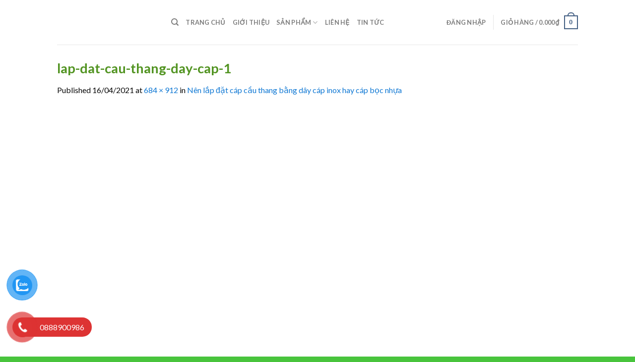

--- FILE ---
content_type: text/html; charset=UTF-8
request_url: https://dichvutannha.org/nen-lap-dat-cap-cau-thang-bang-day-cap-inox-hay-cap-boc-nhua.html/lap-dat-cau-thang-day-cap-1
body_size: 20334
content:
<!DOCTYPE html>
<!--[if IE 9 ]> <html lang="vi" class="ie9 loading-site no-js"> <![endif]-->
<!--[if IE 8 ]> <html lang="vi" class="ie8 loading-site no-js"> <![endif]-->
<!--[if (gte IE 9)|!(IE)]><!--><html lang="vi" class="loading-site no-js"> <!--<![endif]-->
<head>
	<meta charset="UTF-8" />
	<link rel="profile" href="https://gmpg.org/xfn/11" />
	<link rel="pingback" href="https://dichvutannha.org/xmlrpc.php" />
					<script type="33fb575f3453ceb1545c1fa3-text/javascript">document.documentElement.className = document.documentElement.className + ' yes-js js_active js'</script>
			<script type="33fb575f3453ceb1545c1fa3-text/javascript">(function(html){html.className = html.className.replace(/\bno-js\b/,'js')})(document.documentElement);</script>
<meta name='robots' content='index, follow, max-image-preview:large, max-snippet:-1, max-video-preview:-1' />
	<style>img:is([sizes="auto" i], [sizes^="auto," i]) { contain-intrinsic-size: 3000px 1500px }</style>
	<meta name="viewport" content="width=device-width, initial-scale=1, maximum-scale=1" />
	<!-- This site is optimized with the Yoast SEO plugin v24.5 - https://yoast.com/wordpress/plugins/seo/ -->
	<title>lap-dat-cau-thang-day-cap-1</title>
	<link rel="canonical" href="https://dichvutannha.org/nen-lap-dat-cap-cau-thang-bang-day-cap-inox-hay-cap-boc-nhua.html/lap-dat-cau-thang-day-cap-1/" />
	<meta property="og:locale" content="vi_VN" />
	<meta property="og:type" content="article" />
	<meta property="og:title" content="lap-dat-cau-thang-day-cap-1" />
	<meta property="og:url" content="https://dichvutannha.org/nen-lap-dat-cap-cau-thang-bang-day-cap-inox-hay-cap-boc-nhua.html/lap-dat-cau-thang-day-cap-1/" />
	<meta property="og:site_name" content="Chuyên lắp đặt lưới an toàn, lưới bảo vệ, cáp cầu thang và giàn phơi giá rẻ" />
	<meta property="og:image" content="https://dichvutannha.org/nen-lap-dat-cap-cau-thang-bang-day-cap-inox-hay-cap-boc-nhua.html/lap-dat-cau-thang-day-cap-1" />
	<meta property="og:image:width" content="684" />
	<meta property="og:image:height" content="912" />
	<meta property="og:image:type" content="image/jpeg" />
	<script type="application/ld+json" class="yoast-schema-graph">{"@context":"https://schema.org","@graph":[{"@type":"WebPage","@id":"https://dichvutannha.org/nen-lap-dat-cap-cau-thang-bang-day-cap-inox-hay-cap-boc-nhua.html/lap-dat-cau-thang-day-cap-1/","url":"https://dichvutannha.org/nen-lap-dat-cap-cau-thang-bang-day-cap-inox-hay-cap-boc-nhua.html/lap-dat-cau-thang-day-cap-1/","name":"lap-dat-cau-thang-day-cap-1","isPartOf":{"@id":"https://dichvutannha.org/#website"},"primaryImageOfPage":{"@id":"https://dichvutannha.org/nen-lap-dat-cap-cau-thang-bang-day-cap-inox-hay-cap-boc-nhua.html/lap-dat-cau-thang-day-cap-1/#primaryimage"},"image":{"@id":"https://dichvutannha.org/nen-lap-dat-cap-cau-thang-bang-day-cap-inox-hay-cap-boc-nhua.html/lap-dat-cau-thang-day-cap-1/#primaryimage"},"thumbnailUrl":"https://dichvutannha.org/wp-content/uploads/2021/04/lap-dat-cau-thang-day-cap-1.jpg","datePublished":"2021-04-16T14:53:48+00:00","breadcrumb":{"@id":"https://dichvutannha.org/nen-lap-dat-cap-cau-thang-bang-day-cap-inox-hay-cap-boc-nhua.html/lap-dat-cau-thang-day-cap-1/#breadcrumb"},"inLanguage":"vi","potentialAction":[{"@type":"ReadAction","target":["https://dichvutannha.org/nen-lap-dat-cap-cau-thang-bang-day-cap-inox-hay-cap-boc-nhua.html/lap-dat-cau-thang-day-cap-1/"]}]},{"@type":"ImageObject","inLanguage":"vi","@id":"https://dichvutannha.org/nen-lap-dat-cap-cau-thang-bang-day-cap-inox-hay-cap-boc-nhua.html/lap-dat-cau-thang-day-cap-1/#primaryimage","url":"https://dichvutannha.org/wp-content/uploads/2021/04/lap-dat-cau-thang-day-cap-1.jpg","contentUrl":"https://dichvutannha.org/wp-content/uploads/2021/04/lap-dat-cau-thang-day-cap-1.jpg","width":684,"height":912},{"@type":"BreadcrumbList","@id":"https://dichvutannha.org/nen-lap-dat-cap-cau-thang-bang-day-cap-inox-hay-cap-boc-nhua.html/lap-dat-cau-thang-day-cap-1/#breadcrumb","itemListElement":[{"@type":"ListItem","position":1,"name":"Home","item":"https://dichvutannha.org/"},{"@type":"ListItem","position":2,"name":"Nên lắp đặt cáp cầu thang bằng dây cáp inox hay cáp bọc nhựa","item":"https://dichvutannha.org/nen-lap-dat-cap-cau-thang-bang-day-cap-inox-hay-cap-boc-nhua.html"},{"@type":"ListItem","position":3,"name":"lap-dat-cau-thang-day-cap-1"}]},{"@type":"WebSite","@id":"https://dichvutannha.org/#website","url":"https://dichvutannha.org/","name":"Chuyên lắp đặt lưới an toàn, lưới bảo vệ, cáp cầu thang và giàn phơi giá rẻ","description":"Dịch vụ tận nhà - An toàn - Tin cậy","publisher":{"@id":"https://dichvutannha.org/#/schema/person/d6aaf9d50bd9787175519d731fad5a46"},"alternateName":"dịch vụ tận nhà | Chuyên lắp đặt lưới an toàn, lưới bảo vệ ban công - cửa sổ và lưới cầu thang cùng giàn phơi thông minh","potentialAction":[{"@type":"SearchAction","target":{"@type":"EntryPoint","urlTemplate":"https://dichvutannha.org/?s={search_term_string}"},"query-input":{"@type":"PropertyValueSpecification","valueRequired":true,"valueName":"search_term_string"}}],"inLanguage":"vi"},{"@type":["Person","Organization"],"@id":"https://dichvutannha.org/#/schema/person/d6aaf9d50bd9787175519d731fad5a46","name":"admin","image":{"@type":"ImageObject","inLanguage":"vi","@id":"https://dichvutannha.org/#/schema/person/image/","url":"https://dichvutannha.org/wp-content/uploads/2023/03/cropped-logo-dich-vu-tan-nha.png","contentUrl":"https://dichvutannha.org/wp-content/uploads/2023/03/cropped-logo-dich-vu-tan-nha.png","width":512,"height":512,"caption":"admin"},"logo":{"@id":"https://dichvutannha.org/#/schema/person/image/"}}]}</script>
	<!-- / Yoast SEO plugin. -->


<link rel='dns-prefetch' href='//cdn.jsdelivr.net' />
<link rel='dns-prefetch' href='//fonts.googleapis.com' />
<link rel="alternate" type="application/rss+xml" title="Dòng thông tin Chuyên lắp đặt lưới an toàn, lưới bảo vệ, cáp cầu thang và giàn phơi giá rẻ &raquo;" href="https://dichvutannha.org/feed" />
<link rel="alternate" type="application/rss+xml" title="Chuyên lắp đặt lưới an toàn, lưới bảo vệ, cáp cầu thang và giàn phơi giá rẻ &raquo; Dòng bình luận" href="https://dichvutannha.org/comments/feed" />
<link rel="prefetch" href="https://dichvutannha.org/wp-content/themes/flatsome/assets/js/chunk.countup.fe2c1016.js" />
<link rel="prefetch" href="https://dichvutannha.org/wp-content/themes/flatsome/assets/js/chunk.sticky-sidebar.a58a6557.js" />
<link rel="prefetch" href="https://dichvutannha.org/wp-content/themes/flatsome/assets/js/chunk.tooltips.29144c1c.js" />
<link rel="prefetch" href="https://dichvutannha.org/wp-content/themes/flatsome/assets/js/chunk.vendors-popups.947eca5c.js" />
<link rel="prefetch" href="https://dichvutannha.org/wp-content/themes/flatsome/assets/js/chunk.vendors-slider.f0d2cbc9.js" />
<script type="33fb575f3453ceb1545c1fa3-text/javascript">
/* <![CDATA[ */
window._wpemojiSettings = {"baseUrl":"https:\/\/s.w.org\/images\/core\/emoji\/15.0.3\/72x72\/","ext":".png","svgUrl":"https:\/\/s.w.org\/images\/core\/emoji\/15.0.3\/svg\/","svgExt":".svg","source":{"concatemoji":"https:\/\/dichvutannha.org\/wp-includes\/js\/wp-emoji-release.min.js?ver=6.7.4"}};
/*! This file is auto-generated */
!function(i,n){var o,s,e;function c(e){try{var t={supportTests:e,timestamp:(new Date).valueOf()};sessionStorage.setItem(o,JSON.stringify(t))}catch(e){}}function p(e,t,n){e.clearRect(0,0,e.canvas.width,e.canvas.height),e.fillText(t,0,0);var t=new Uint32Array(e.getImageData(0,0,e.canvas.width,e.canvas.height).data),r=(e.clearRect(0,0,e.canvas.width,e.canvas.height),e.fillText(n,0,0),new Uint32Array(e.getImageData(0,0,e.canvas.width,e.canvas.height).data));return t.every(function(e,t){return e===r[t]})}function u(e,t,n){switch(t){case"flag":return n(e,"\ud83c\udff3\ufe0f\u200d\u26a7\ufe0f","\ud83c\udff3\ufe0f\u200b\u26a7\ufe0f")?!1:!n(e,"\ud83c\uddfa\ud83c\uddf3","\ud83c\uddfa\u200b\ud83c\uddf3")&&!n(e,"\ud83c\udff4\udb40\udc67\udb40\udc62\udb40\udc65\udb40\udc6e\udb40\udc67\udb40\udc7f","\ud83c\udff4\u200b\udb40\udc67\u200b\udb40\udc62\u200b\udb40\udc65\u200b\udb40\udc6e\u200b\udb40\udc67\u200b\udb40\udc7f");case"emoji":return!n(e,"\ud83d\udc26\u200d\u2b1b","\ud83d\udc26\u200b\u2b1b")}return!1}function f(e,t,n){var r="undefined"!=typeof WorkerGlobalScope&&self instanceof WorkerGlobalScope?new OffscreenCanvas(300,150):i.createElement("canvas"),a=r.getContext("2d",{willReadFrequently:!0}),o=(a.textBaseline="top",a.font="600 32px Arial",{});return e.forEach(function(e){o[e]=t(a,e,n)}),o}function t(e){var t=i.createElement("script");t.src=e,t.defer=!0,i.head.appendChild(t)}"undefined"!=typeof Promise&&(o="wpEmojiSettingsSupports",s=["flag","emoji"],n.supports={everything:!0,everythingExceptFlag:!0},e=new Promise(function(e){i.addEventListener("DOMContentLoaded",e,{once:!0})}),new Promise(function(t){var n=function(){try{var e=JSON.parse(sessionStorage.getItem(o));if("object"==typeof e&&"number"==typeof e.timestamp&&(new Date).valueOf()<e.timestamp+604800&&"object"==typeof e.supportTests)return e.supportTests}catch(e){}return null}();if(!n){if("undefined"!=typeof Worker&&"undefined"!=typeof OffscreenCanvas&&"undefined"!=typeof URL&&URL.createObjectURL&&"undefined"!=typeof Blob)try{var e="postMessage("+f.toString()+"("+[JSON.stringify(s),u.toString(),p.toString()].join(",")+"));",r=new Blob([e],{type:"text/javascript"}),a=new Worker(URL.createObjectURL(r),{name:"wpTestEmojiSupports"});return void(a.onmessage=function(e){c(n=e.data),a.terminate(),t(n)})}catch(e){}c(n=f(s,u,p))}t(n)}).then(function(e){for(var t in e)n.supports[t]=e[t],n.supports.everything=n.supports.everything&&n.supports[t],"flag"!==t&&(n.supports.everythingExceptFlag=n.supports.everythingExceptFlag&&n.supports[t]);n.supports.everythingExceptFlag=n.supports.everythingExceptFlag&&!n.supports.flag,n.DOMReady=!1,n.readyCallback=function(){n.DOMReady=!0}}).then(function(){return e}).then(function(){var e;n.supports.everything||(n.readyCallback(),(e=n.source||{}).concatemoji?t(e.concatemoji):e.wpemoji&&e.twemoji&&(t(e.twemoji),t(e.wpemoji)))}))}((window,document),window._wpemojiSettings);
/* ]]> */
</script>
<style id='wp-emoji-styles-inline-css' type='text/css'>

	img.wp-smiley, img.emoji {
		display: inline !important;
		border: none !important;
		box-shadow: none !important;
		height: 1em !important;
		width: 1em !important;
		margin: 0 0.07em !important;
		vertical-align: -0.1em !important;
		background: none !important;
		padding: 0 !important;
	}
</style>
<style id='wp-block-library-inline-css' type='text/css'>
:root{--wp-admin-theme-color:#007cba;--wp-admin-theme-color--rgb:0,124,186;--wp-admin-theme-color-darker-10:#006ba1;--wp-admin-theme-color-darker-10--rgb:0,107,161;--wp-admin-theme-color-darker-20:#005a87;--wp-admin-theme-color-darker-20--rgb:0,90,135;--wp-admin-border-width-focus:2px;--wp-block-synced-color:#7a00df;--wp-block-synced-color--rgb:122,0,223;--wp-bound-block-color:var(--wp-block-synced-color)}@media (min-resolution:192dpi){:root{--wp-admin-border-width-focus:1.5px}}.wp-element-button{cursor:pointer}:root{--wp--preset--font-size--normal:16px;--wp--preset--font-size--huge:42px}:root .has-very-light-gray-background-color{background-color:#eee}:root .has-very-dark-gray-background-color{background-color:#313131}:root .has-very-light-gray-color{color:#eee}:root .has-very-dark-gray-color{color:#313131}:root .has-vivid-green-cyan-to-vivid-cyan-blue-gradient-background{background:linear-gradient(135deg,#00d084,#0693e3)}:root .has-purple-crush-gradient-background{background:linear-gradient(135deg,#34e2e4,#4721fb 50%,#ab1dfe)}:root .has-hazy-dawn-gradient-background{background:linear-gradient(135deg,#faaca8,#dad0ec)}:root .has-subdued-olive-gradient-background{background:linear-gradient(135deg,#fafae1,#67a671)}:root .has-atomic-cream-gradient-background{background:linear-gradient(135deg,#fdd79a,#004a59)}:root .has-nightshade-gradient-background{background:linear-gradient(135deg,#330968,#31cdcf)}:root .has-midnight-gradient-background{background:linear-gradient(135deg,#020381,#2874fc)}.has-regular-font-size{font-size:1em}.has-larger-font-size{font-size:2.625em}.has-normal-font-size{font-size:var(--wp--preset--font-size--normal)}.has-huge-font-size{font-size:var(--wp--preset--font-size--huge)}.has-text-align-center{text-align:center}.has-text-align-left{text-align:left}.has-text-align-right{text-align:right}#end-resizable-editor-section{display:none}.aligncenter{clear:both}.items-justified-left{justify-content:flex-start}.items-justified-center{justify-content:center}.items-justified-right{justify-content:flex-end}.items-justified-space-between{justify-content:space-between}.screen-reader-text{border:0;clip:rect(1px,1px,1px,1px);clip-path:inset(50%);height:1px;margin:-1px;overflow:hidden;padding:0;position:absolute;width:1px;word-wrap:normal!important}.screen-reader-text:focus{background-color:#ddd;clip:auto!important;clip-path:none;color:#444;display:block;font-size:1em;height:auto;left:5px;line-height:normal;padding:15px 23px 14px;text-decoration:none;top:5px;width:auto;z-index:100000}html :where(.has-border-color){border-style:solid}html :where([style*=border-top-color]){border-top-style:solid}html :where([style*=border-right-color]){border-right-style:solid}html :where([style*=border-bottom-color]){border-bottom-style:solid}html :where([style*=border-left-color]){border-left-style:solid}html :where([style*=border-width]){border-style:solid}html :where([style*=border-top-width]){border-top-style:solid}html :where([style*=border-right-width]){border-right-style:solid}html :where([style*=border-bottom-width]){border-bottom-style:solid}html :where([style*=border-left-width]){border-left-style:solid}html :where(img[class*=wp-image-]){height:auto;max-width:100%}:where(figure){margin:0 0 1em}html :where(.is-position-sticky){--wp-admin--admin-bar--position-offset:var(--wp-admin--admin-bar--height,0px)}@media screen and (max-width:600px){html :where(.is-position-sticky){--wp-admin--admin-bar--position-offset:0px}}
</style>
<style id='classic-theme-styles-inline-css' type='text/css'>
/*! This file is auto-generated */
.wp-block-button__link{color:#fff;background-color:#32373c;border-radius:9999px;box-shadow:none;text-decoration:none;padding:calc(.667em + 2px) calc(1.333em + 2px);font-size:1.125em}.wp-block-file__button{background:#32373c;color:#fff;text-decoration:none}
</style>
<link rel='stylesheet' id='contact-form-7-css' href='https://dichvutannha.org/wp-content/plugins/contact-form-7/includes/css/styles.css?ver=6.0.4' type='text/css' media='all' />
<link rel='stylesheet' id='select2-css' href='https://dichvutannha.org/wp-content/plugins/woocommerce/assets/css/select2.css?ver=9.7.2' type='text/css' media='all' />
<style id='woocommerce-inline-inline-css' type='text/css'>
.woocommerce form .form-row .required { visibility: visible; }
</style>
<link rel='stylesheet' id='pzf-style-css' href='https://dichvutannha.org/wp-content/plugins/button-contact-vr/legacy/css/style.css?ver=1' type='text/css' media='all' />
<link rel='stylesheet' id='brands-styles-css' href='https://dichvutannha.org/wp-content/plugins/woocommerce/assets/css/brands.css?ver=9.7.2' type='text/css' media='all' />
<link rel='stylesheet' id='flatsome-woocommerce-wishlist-css' href='https://dichvutannha.org/wp-content/themes/flatsome/inc/integrations/wc-yith-wishlist/wishlist.css?ver=3.10.2' type='text/css' media='all' />
<link rel='stylesheet' id='flatsome-main-css' href='https://dichvutannha.org/wp-content/themes/flatsome/assets/css/flatsome.css?ver=3.15.2' type='text/css' media='all' />
<style id='flatsome-main-inline-css' type='text/css'>
@font-face {
				font-family: "fl-icons";
				font-display: block;
				src: url(https://dichvutannha.org/wp-content/themes/flatsome/assets/css/icons/fl-icons.eot?v=3.15.2);
				src:
					url(https://dichvutannha.org/wp-content/themes/flatsome/assets/css/icons/fl-icons.eot#iefix?v=3.15.2) format("embedded-opentype"),
					url(https://dichvutannha.org/wp-content/themes/flatsome/assets/css/icons/fl-icons.woff2?v=3.15.2) format("woff2"),
					url(https://dichvutannha.org/wp-content/themes/flatsome/assets/css/icons/fl-icons.ttf?v=3.15.2) format("truetype"),
					url(https://dichvutannha.org/wp-content/themes/flatsome/assets/css/icons/fl-icons.woff?v=3.15.2) format("woff"),
					url(https://dichvutannha.org/wp-content/themes/flatsome/assets/css/icons/fl-icons.svg?v=3.15.2#fl-icons) format("svg");
			}
</style>
<link rel='stylesheet' id='flatsome-shop-css' href='https://dichvutannha.org/wp-content/themes/flatsome/assets/css/flatsome-shop.css?ver=3.15.2' type='text/css' media='all' />
<link rel='stylesheet' id='flatsome-style-css' href='https://dichvutannha.org/wp-content/themes/vudonthemes/style.css?ver=3.0' type='text/css' media='all' />
<link rel='stylesheet' id='flatsome-googlefonts-css' href='//fonts.googleapis.com/css?family=Lato%3Aregular%2C700%2C400%2C700%7CDancing+Script%3Aregular%2C400&#038;display=swap&#038;ver=3.9' type='text/css' media='all' />
<style id='rocket-lazyload-inline-css' type='text/css'>
.rll-youtube-player{position:relative;padding-bottom:56.23%;height:0;overflow:hidden;max-width:100%;}.rll-youtube-player:focus-within{outline: 2px solid currentColor;outline-offset: 5px;}.rll-youtube-player iframe{position:absolute;top:0;left:0;width:100%;height:100%;z-index:100;background:0 0}.rll-youtube-player img{bottom:0;display:block;left:0;margin:auto;max-width:100%;width:100%;position:absolute;right:0;top:0;border:none;height:auto;-webkit-transition:.4s all;-moz-transition:.4s all;transition:.4s all}.rll-youtube-player img:hover{-webkit-filter:brightness(75%)}.rll-youtube-player .play{height:100%;width:100%;left:0;top:0;position:absolute;background:url(https://dichvutannha.org/wp-content/plugins/rocket-lazy-load/assets/img/youtube.png) no-repeat center;background-color: transparent !important;cursor:pointer;border:none;}
</style>
<script type="33fb575f3453ceb1545c1fa3-text/javascript">
            window._nslDOMReady = function (callback) {
                if ( document.readyState === "complete" || document.readyState === "interactive" ) {
                    callback();
                } else {
                    document.addEventListener( "DOMContentLoaded", callback );
                }
            };
            </script><script type="33fb575f3453ceb1545c1fa3-text/javascript" src="https://dichvutannha.org/wp-includes/js/dist/hooks.min.js?ver=4d63a3d491d11ffd8ac6" id="wp-hooks-js"></script>
<script type="33fb575f3453ceb1545c1fa3-text/javascript" src="https://dichvutannha.org/wp-includes/js/dist/i18n.min.js?ver=5e580eb46a90c2b997e6" id="wp-i18n-js"></script>
<script type="33fb575f3453ceb1545c1fa3-text/javascript" id="wp-i18n-js-after">
/* <![CDATA[ */
wp.i18n.setLocaleData( { 'text direction\u0004ltr': [ 'ltr' ] } );
/* ]]> */
</script>
<script type="33fb575f3453ceb1545c1fa3-text/javascript" src="https://dichvutannha.org/wp-includes/js/jquery/jquery.min.js?ver=3.7.1" id="jquery-core-js"></script>
<script type="33fb575f3453ceb1545c1fa3-text/javascript" src="https://dichvutannha.org/wp-includes/js/jquery/jquery-migrate.min.js?ver=3.4.1" id="jquery-migrate-js"></script>
<script type="33fb575f3453ceb1545c1fa3-text/javascript" src="https://dichvutannha.org/wp-content/plugins/woocommerce/assets/js/selectWoo/selectWoo.full.min.js?ver=1.0.9-wc.9.7.2" id="selectWoo-js" defer="defer" data-wp-strategy="defer"></script>
<script type="33fb575f3453ceb1545c1fa3-text/javascript" id="zxcvbn-async-js-extra">
/* <![CDATA[ */
var _zxcvbnSettings = {"src":"https:\/\/dichvutannha.org\/wp-includes\/js\/zxcvbn.min.js"};
/* ]]> */
</script>
<script type="33fb575f3453ceb1545c1fa3-text/javascript" src="https://dichvutannha.org/wp-includes/js/zxcvbn-async.min.js?ver=1.0" id="zxcvbn-async-js"></script>
<script type="33fb575f3453ceb1545c1fa3-text/javascript" id="password-strength-meter-js-extra">
/* <![CDATA[ */
var pwsL10n = {"unknown":"M\u1eadt kh\u1ea9u m\u1ea1nh kh\u00f4ng x\u00e1c \u0111\u1ecbnh","short":"R\u1ea5t y\u1ebfu","bad":"Y\u1ebfu","good":"Trung b\u00ecnh","strong":"M\u1ea1nh","mismatch":"M\u1eadt kh\u1ea9u kh\u00f4ng kh\u1edbp"};
/* ]]> */
</script>
<script type="33fb575f3453ceb1545c1fa3-text/javascript" id="password-strength-meter-js-translations">
/* <![CDATA[ */
( function( domain, translations ) {
	var localeData = translations.locale_data[ domain ] || translations.locale_data.messages;
	localeData[""].domain = domain;
	wp.i18n.setLocaleData( localeData, domain );
} )( "default", {"translation-revision-date":"2025-03-14 03:58:28+0000","generator":"GlotPress\/4.0.1","domain":"messages","locale_data":{"messages":{"":{"domain":"messages","plural-forms":"nplurals=1; plural=0;","lang":"vi_VN"},"%1$s is deprecated since version %2$s! Use %3$s instead. Please consider writing more inclusive code.":["%1$s \u0111\u00e3 ng\u1eebng ho\u1ea1t \u0111\u1ed9ng t\u1eeb phi\u00ean b\u1ea3n %2$s! S\u1eed d\u1ee5ng thay th\u1ebf b\u1eb1ng %3$s."]}},"comment":{"reference":"wp-admin\/js\/password-strength-meter.js"}} );
/* ]]> */
</script>
<script type="33fb575f3453ceb1545c1fa3-text/javascript" src="https://dichvutannha.org/wp-admin/js/password-strength-meter.min.js?ver=6.7.4" id="password-strength-meter-js"></script>
<script type="33fb575f3453ceb1545c1fa3-text/javascript" id="wc-password-strength-meter-js-extra">
/* <![CDATA[ */
var wc_password_strength_meter_params = {"min_password_strength":"3","stop_checkout":"","i18n_password_error":"Vui l\u00f2ng nh\u1eadp m\u1eadt kh\u1ea9u kh\u00f3 h\u01a1n.","i18n_password_hint":"G\u1ee3i \u00fd: M\u1eadt kh\u1ea9u ph\u1ea3i c\u00f3 \u00edt nh\u1ea5t 12 k\u00fd t\u1ef1. \u0110\u1ec3 n\u00e2ng cao \u0111\u1ed9 b\u1ea3o m\u1eadt, s\u1eed d\u1ee5ng ch\u1eef in hoa, in th\u01b0\u1eddng, ch\u1eef s\u1ed1 v\u00e0 c\u00e1c k\u00fd t\u1ef1 \u0111\u1eb7c bi\u1ec7t nh\u01b0 ! \" ? $ % ^ & )."};
/* ]]> */
</script>
<script type="33fb575f3453ceb1545c1fa3-text/javascript" src="https://dichvutannha.org/wp-content/plugins/woocommerce/assets/js/frontend/password-strength-meter.min.js?ver=9.7.2" id="wc-password-strength-meter-js" defer="defer" data-wp-strategy="defer"></script>
<script type="33fb575f3453ceb1545c1fa3-text/javascript" src="https://dichvutannha.org/wp-content/plugins/woocommerce/assets/js/jquery-blockui/jquery.blockUI.min.js?ver=2.7.0-wc.9.7.2" id="jquery-blockui-js" defer="defer" data-wp-strategy="defer"></script>
<script type="33fb575f3453ceb1545c1fa3-text/javascript" src="https://dichvutannha.org/wp-content/plugins/woocommerce/assets/js/js-cookie/js.cookie.min.js?ver=2.1.4-wc.9.7.2" id="js-cookie-js" defer="defer" data-wp-strategy="defer"></script>
<script type="33fb575f3453ceb1545c1fa3-text/javascript" id="woocommerce-js-extra">
/* <![CDATA[ */
var woocommerce_params = {"ajax_url":"\/wp-admin\/admin-ajax.php","wc_ajax_url":"\/?wc-ajax=%%endpoint%%","i18n_password_show":"Hi\u1ec3n th\u1ecb m\u1eadt kh\u1ea9u","i18n_password_hide":"\u1ea8n m\u1eadt kh\u1ea9u"};
/* ]]> */
</script>
<script type="33fb575f3453ceb1545c1fa3-text/javascript" src="https://dichvutannha.org/wp-content/plugins/woocommerce/assets/js/frontend/woocommerce.min.js?ver=9.7.2" id="woocommerce-js" defer="defer" data-wp-strategy="defer"></script>
<script type="33fb575f3453ceb1545c1fa3-text/javascript" id="wc-country-select-js-extra">
/* <![CDATA[ */
var wc_country_select_params = {"countries":"{\"VN\":[]}","i18n_select_state_text":"Ch\u1ecdn m\u1ed9t t\u00f9y ch\u1ecdn\u2026","i18n_no_matches":"Kh\u00f4ng t\u00ecm th\u1ea5y k\u1ebft qu\u1ea3 ph\u00f9 h\u1ee3p","i18n_ajax_error":"Kh\u00f4ng t\u1ea3i \u0111\u01b0\u1ee3c","i18n_input_too_short_1":"Vui l\u00f2ng nh\u1eadp 1 ho\u1eb7c nhi\u1ec1u k\u00fd t\u1ef1","i18n_input_too_short_n":"Vui l\u00f2ng nh\u1eadp %qty% ho\u1eb7c nhi\u1ec1u k\u00fd t\u1ef1","i18n_input_too_long_1":"Vui l\u00f2ng x\u00f3a 1 k\u00fd t\u1ef1","i18n_input_too_long_n":"Vui l\u00f2ng x\u00f3a %qty%  k\u00fd t\u1ef1","i18n_selection_too_long_1":"B\u1ea1n ch\u1ec9 c\u00f3 th\u1ec3 ch\u1ecdn 1 s\u1ea3n ph\u1ea9m","i18n_selection_too_long_n":"B\u1ea1n c\u00f3 th\u1ec3 ch\u1ecdn %qty% s\u1ea3n ph\u1ea9m","i18n_load_more":"T\u1ea3i th\u00eam k\u1ebft qu\u1ea3\u2026","i18n_searching":"T\u00ecm ki\u1ebfm\u2026"};
/* ]]> */
</script>
<script type="33fb575f3453ceb1545c1fa3-text/javascript" src="https://dichvutannha.org/wp-content/plugins/woocommerce/assets/js/frontend/country-select.min.js?ver=9.7.2" id="wc-country-select-js" defer="defer" data-wp-strategy="defer"></script>
<script type="33fb575f3453ceb1545c1fa3-text/javascript" id="wc-address-i18n-js-extra">
/* <![CDATA[ */
var wc_address_i18n_params = {"locale":"{\"VN\":{\"state\":{\"required\":false,\"hidden\":true},\"postcode\":{\"priority\":65,\"required\":false,\"hidden\":false},\"address_2\":{\"required\":false,\"hidden\":false}},\"default\":{\"first_name\":{\"label\":\"T\\u00ean\",\"required\":true,\"class\":[\"form-row-first\"],\"autocomplete\":\"given-name\",\"priority\":10},\"last_name\":{\"label\":\"H\\u1ecd\",\"required\":true,\"class\":[\"form-row-last\"],\"autocomplete\":\"family-name\",\"priority\":20},\"company\":{\"label\":\"T\\u00ean c\\u00f4ng ty\",\"class\":[\"form-row-wide\"],\"autocomplete\":\"organization\",\"priority\":30,\"required\":false},\"country\":{\"type\":\"country\",\"label\":\"Qu\\u1ed1c gia\\\/Khu v\\u1ef1c\",\"required\":true,\"class\":[\"form-row-wide\",\"address-field\",\"update_totals_on_change\"],\"autocomplete\":\"country\",\"priority\":40},\"address_1\":{\"label\":\"\\u0110\\u1ecba ch\\u1ec9\",\"placeholder\":\"\\u0110\\u1ecba ch\\u1ec9\",\"required\":true,\"class\":[\"address-field\",\"form-row-first\"],\"autocomplete\":\"address-line1\",\"priority\":50},\"address_2\":{\"label\":\"C\\u0103n h\\u1ed9, d\\u00e3y ph\\u00f2ng, \\u0111\\u01a1n v\\u1ecb, v.v.\",\"label_class\":[],\"placeholder\":\"C\\u0103n h\\u1ed9, d\\u00e3y ph\\u00f2ng, \\u0111\\u01a1n v\\u1ecb,.. (kh\\u00f4ng b\\u1eaft bu\\u1ed9c)\",\"class\":[\"address-field\",\"form-row-last\"],\"autocomplete\":\"address-line2\",\"priority\":60,\"required\":false},\"city\":{\"label\":\"Th\\u1ecb tr\\u1ea5n \\\/ Th\\u00e0nh ph\\u1ed1\",\"required\":true,\"class\":[\"form-row-wide\",\"address-field\"],\"autocomplete\":\"address-level2\",\"priority\":70},\"state\":{\"type\":\"state\",\"label\":\"Ti\\u1ec3u bang \\\/ Qu\\u1eadn\",\"required\":true,\"class\":[\"form-row-wide\",\"address-field\"],\"validate\":[\"state\"],\"autocomplete\":\"address-level1\",\"priority\":80},\"postcode\":{\"label\":\"M\\u00e3 b\\u01b0u \\u0111i\\u1ec7n\",\"required\":true,\"class\":[\"form-row-wide\",\"address-field\"],\"validate\":[\"postcode\"],\"autocomplete\":\"postal-code\",\"priority\":90}}}","locale_fields":"{\"address_1\":\"#billing_address_1_field, #shipping_address_1_field\",\"address_2\":\"#billing_address_2_field, #shipping_address_2_field\",\"state\":\"#billing_state_field, #shipping_state_field, #calc_shipping_state_field\",\"postcode\":\"#billing_postcode_field, #shipping_postcode_field, #calc_shipping_postcode_field\",\"city\":\"#billing_city_field, #shipping_city_field, #calc_shipping_city_field\"}","i18n_required_text":"b\u1eaft bu\u1ed9c","i18n_optional_text":"tu\u1ef3 ch\u1ecdn"};
/* ]]> */
</script>
<script type="33fb575f3453ceb1545c1fa3-text/javascript" src="https://dichvutannha.org/wp-content/plugins/woocommerce/assets/js/frontend/address-i18n.min.js?ver=9.7.2" id="wc-address-i18n-js" defer="defer" data-wp-strategy="defer"></script>
<script type="33fb575f3453ceb1545c1fa3-text/javascript" id="wc-checkout-js-extra">
/* <![CDATA[ */
var wc_checkout_params = {"ajax_url":"\/wp-admin\/admin-ajax.php","wc_ajax_url":"\/?wc-ajax=%%endpoint%%","update_order_review_nonce":"21e1f6d394","apply_coupon_nonce":"577a859d06","remove_coupon_nonce":"1e27059ee0","option_guest_checkout":"yes","checkout_url":"\/?wc-ajax=checkout","is_checkout":"1","debug_mode":"","i18n_checkout_error":"\u0110\u00e3 x\u1ea3y ra l\u1ed7i khi x\u1eed l\u00fd \u0111\u01a1n h\u00e0ng c\u1ee7a b\u1ea1n. Vui l\u00f2ng ki\u1ec3m tra m\u1ecdi kho\u1ea3n ph\u00ed trong ph\u01b0\u01a1ng th\u1ee9c thanh to\u00e1n c\u1ee7a b\u1ea1n v\u00e0 xem l\u1ea1i <a href=\"https:\/\/dichvutannha.org\/orders\">l\u1ecbch s\u1eed \u0111\u01a1n h\u00e0ng<\/a> c\u1ee7a b\u1ea1n tr\u01b0\u1edbc khi \u0111\u1eb7t l\u1ea1i \u0111\u01a1n h\u00e0ng."};
/* ]]> */
</script>
<script type="33fb575f3453ceb1545c1fa3-text/javascript" src="https://dichvutannha.org/wp-content/plugins/woocommerce/assets/js/frontend/checkout.min.js?ver=9.7.2" id="wc-checkout-js" defer="defer" data-wp-strategy="defer"></script>
<link rel="https://api.w.org/" href="https://dichvutannha.org/wp-json/" /><link rel="alternate" title="JSON" type="application/json" href="https://dichvutannha.org/wp-json/wp/v2/media/7675" /><link rel="EditURI" type="application/rsd+xml" title="RSD" href="https://dichvutannha.org/xmlrpc.php?rsd" />
<meta name="generator" content="WordPress 6.7.4" />
<meta name="generator" content="WooCommerce 9.7.2" />
<link rel='shortlink' href='https://dichvutannha.org/?p=7675' />
<link rel="alternate" title="oNhúng (JSON)" type="application/json+oembed" href="https://dichvutannha.org/wp-json/oembed/1.0/embed?url=https%3A%2F%2Fdichvutannha.org%2Fnen-lap-dat-cap-cau-thang-bang-day-cap-inox-hay-cap-boc-nhua.html%2Flap-dat-cau-thang-day-cap-1%23main" />
<link rel="alternate" title="oNhúng (XML)" type="text/xml+oembed" href="https://dichvutannha.org/wp-json/oembed/1.0/embed?url=https%3A%2F%2Fdichvutannha.org%2Fnen-lap-dat-cap-cau-thang-bang-day-cap-inox-hay-cap-boc-nhua.html%2Flap-dat-cau-thang-day-cap-1%23main&#038;format=xml" />
<style>.bg{opacity: 0; transition: opacity 1s; -webkit-transition: opacity 1s;} .bg-loaded{opacity: 1;}</style><!--[if IE]><link rel="stylesheet" type="text/css" href="https://dichvutannha.org/wp-content/themes/flatsome/assets/css/ie-fallback.css"><script src="//cdnjs.cloudflare.com/ajax/libs/html5shiv/3.6.1/html5shiv.js"></script><script>var head = document.getElementsByTagName('head')[0],style = document.createElement('style');style.type = 'text/css';style.styleSheet.cssText = ':before,:after{content:none !important';head.appendChild(style);setTimeout(function(){head.removeChild(style);}, 0);</script><script src="https://dichvutannha.org/wp-content/themes/flatsome/assets/libs/ie-flexibility.js"></script><![endif]--><meta name="google-site-verification" content="FOzCFRLTZYPCN1N0HGXlbLnh_exIt3wm85ump9mLUKc" />

<!-- Google tag (gtag.js) -->
<script async src="https://www.googletagmanager.com/gtag/js?id=G-5Z646EGMYQ" type="33fb575f3453ceb1545c1fa3-text/javascript"></script>
<script type="33fb575f3453ceb1545c1fa3-text/javascript">
  window.dataLayer = window.dataLayer || [];
  function gtag(){dataLayer.push(arguments);}
  gtag('js', new Date());

  gtag('config', 'G-5Z646EGMYQ');
</script>

<meta name="p:domain_verify" content="fdc821fbb5aacdb38219f8a2a4de7aad"/>	<noscript><style>.woocommerce-product-gallery{ opacity: 1 !important; }</style></noscript>
	<style class='wp-fonts-local' type='text/css'>
@font-face{font-family:Inter;font-style:normal;font-weight:300 900;font-display:fallback;src:url('https://dichvutannha.org/wp-content/plugins/woocommerce/assets/fonts/Inter-VariableFont_slnt,wght.woff2') format('woff2');font-stretch:normal;}
@font-face{font-family:Cardo;font-style:normal;font-weight:400;font-display:fallback;src:url('https://dichvutannha.org/wp-content/plugins/woocommerce/assets/fonts/cardo_normal_400.woff2') format('woff2');}
</style>
<link rel="icon" href="https://dichvutannha.org/wp-content/uploads/2023/03/cropped-logo-dich-vu-tan-nha-32x32.png" sizes="32x32" />
<link rel="icon" href="https://dichvutannha.org/wp-content/uploads/2023/03/cropped-logo-dich-vu-tan-nha-192x192.png" sizes="192x192" />
<link rel="apple-touch-icon" href="https://dichvutannha.org/wp-content/uploads/2023/03/cropped-logo-dich-vu-tan-nha-180x180.png" />
<meta name="msapplication-TileImage" content="https://dichvutannha.org/wp-content/uploads/2023/03/cropped-logo-dich-vu-tan-nha-270x270.png" />
<style id="custom-css" type="text/css">:root {--primary-color: #446084;}.header-main{height: 90px}#logo img{max-height: 90px}#logo{width:200px;}.header-top{min-height: 30px}.transparent .header-main{height: 90px}.transparent #logo img{max-height: 90px}.has-transparent + .page-title:first-of-type,.has-transparent + #main > .page-title,.has-transparent + #main > div > .page-title,.has-transparent + #main .page-header-wrapper:first-of-type .page-title{padding-top: 90px;}.header.show-on-scroll,.stuck .header-main{height:70px!important}.stuck #logo img{max-height: 70px!important}.header-bottom {background-color: #f1f1f1}.top-bar-nav > li > a{line-height: 16px }@media (max-width: 549px) {.header-main{height: 70px}#logo img{max-height: 70px}}body{font-family:"Lato", sans-serif}body{font-weight: 400}body{color: #0a0a0a}.nav > li > a {font-family:"Lato", sans-serif;}.mobile-sidebar-levels-2 .nav > li > ul > li > a {font-family:"Lato", sans-serif;}.nav > li > a {font-weight: 700;}.mobile-sidebar-levels-2 .nav > li > ul > li > a {font-weight: 700;}h1,h2,h3,h4,h5,h6,.heading-font, .off-canvas-center .nav-sidebar.nav-vertical > li > a{font-family: "Lato", sans-serif;}h1,h2,h3,h4,h5,h6,.heading-font,.banner h1,.banner h2{font-weight: 700;}h1,h2,h3,h4,h5,h6,.heading-font{color: #529422;}.alt-font{font-family: "Dancing Script", sans-serif;}.alt-font{font-weight: 400!important;}a{color: #1179d4;}@media screen and (min-width: 550px){.products .box-vertical .box-image{min-width: 247px!important;width: 247px!important;}}.absolute-footer, html{background-color: #48c43c}.label-new.menu-item > a:after{content:"New";}.label-hot.menu-item > a:after{content:"Hot";}.label-sale.menu-item > a:after{content:"Sale";}.label-popular.menu-item > a:after{content:"Popular";}</style><noscript><style id="rocket-lazyload-nojs-css">.rll-youtube-player, [data-lazy-src]{display:none !important;}</style></noscript></head>

<body class="attachment attachment-template-default single single-attachment postid-7675 attachmentid-7675 attachment-jpeg theme-flatsome woocommerce-checkout woocommerce-page woocommerce-no-js lightbox nav-dropdown-has-arrow nav-dropdown-has-shadow nav-dropdown-has-border">


<a class="skip-link screen-reader-text" href="#main">Skip to content</a>

<div id="wrapper">

	
	<header id="header" class="header has-sticky sticky-jump">
		<div class="header-wrapper">
			<div id="masthead" class="header-main ">
      <div class="header-inner flex-row container logo-left medium-logo-center" role="navigation">

          <!-- Logo -->
          <div id="logo" class="flex-col logo">
            
<!-- Header logo -->
<a href="https://dichvutannha.org/" title="Chuyên lắp đặt lưới an toàn, lưới bảo vệ, cáp cầu thang và giàn phơi giá rẻ - Dịch vụ tận nhà &#8211; An toàn &#8211; Tin cậy" rel="home">
		<img width="684" height="912" src="data:image/svg+xml,%3Csvg%20xmlns='http://www.w3.org/2000/svg'%20viewBox='0%200%20684%20912'%3E%3C/svg%3E" class="header-logo-sticky" alt="Chuyên lắp đặt lưới an toàn, lưới bảo vệ, cáp cầu thang và giàn phơi giá rẻ" data-lazy-src="https://dichvutannha.org/wp-content/uploads/2021/04/lap-dat-cau-thang-day-cap-1.jpg"/><noscript><img width="684" height="912" src="https://dichvutannha.org/wp-content/uploads/2021/04/lap-dat-cau-thang-day-cap-1.jpg" class="header-logo-sticky" alt="Chuyên lắp đặt lưới an toàn, lưới bảo vệ, cáp cầu thang và giàn phơi giá rẻ"/></noscript><img width="1020" height="356" src="data:image/svg+xml,%3Csvg%20xmlns='http://www.w3.org/2000/svg'%20viewBox='0%200%201020%20356'%3E%3C/svg%3E" class="header_logo header-logo" alt="Chuyên lắp đặt lưới an toàn, lưới bảo vệ, cáp cầu thang và giàn phơi giá rẻ" data-lazy-src="https://dichvutannha.org/wp-content/uploads/2023/03/logo-dich-vu-tan-nha-1024x357.png"/><noscript><img width="1020" height="356" src="https://dichvutannha.org/wp-content/uploads/2023/03/logo-dich-vu-tan-nha-1024x357.png" class="header_logo header-logo" alt="Chuyên lắp đặt lưới an toàn, lưới bảo vệ, cáp cầu thang và giàn phơi giá rẻ"/></noscript><img  width="1020" height="356" src="data:image/svg+xml,%3Csvg%20xmlns='http://www.w3.org/2000/svg'%20viewBox='0%200%201020%20356'%3E%3C/svg%3E" class="header-logo-dark" alt="Chuyên lắp đặt lưới an toàn, lưới bảo vệ, cáp cầu thang và giàn phơi giá rẻ" data-lazy-src="https://dichvutannha.org/wp-content/uploads/2023/03/logo-dich-vu-tan-nha-1024x357.png"/><noscript><img  width="1020" height="356" src="https://dichvutannha.org/wp-content/uploads/2023/03/logo-dich-vu-tan-nha-1024x357.png" class="header-logo-dark" alt="Chuyên lắp đặt lưới an toàn, lưới bảo vệ, cáp cầu thang và giàn phơi giá rẻ"/></noscript></a>
          </div>

          <!-- Mobile Left Elements -->
          <div class="flex-col show-for-medium flex-left">
            <ul class="mobile-nav nav nav-left ">
              <li class="nav-icon has-icon">
  		<a href="#" data-open="#main-menu" data-pos="left" data-bg="main-menu-overlay" data-color="" class="is-small" aria-label="Menu" aria-controls="main-menu" aria-expanded="false">
		
		  <i class="icon-menu" ></i>
		  		</a>
	</li>            </ul>
          </div>

          <!-- Left Elements -->
          <div class="flex-col hide-for-medium flex-left
            flex-grow">
            <ul class="header-nav header-nav-main nav nav-left  nav-uppercase" >
              <li class="header-search header-search-dropdown has-icon has-dropdown menu-item-has-children">
		<a href="#" aria-label="Tìm kiếm" class="is-small"><i class="icon-search" ></i></a>
		<ul class="nav-dropdown nav-dropdown-default">
	 	<li class="header-search-form search-form html relative has-icon">
	<div class="header-search-form-wrapper">
		<div class="searchform-wrapper ux-search-box relative is-normal"><form role="search" method="get" class="searchform" action="https://dichvutannha.org/">
	<div class="flex-row relative">
						<div class="flex-col flex-grow">
			<label class="screen-reader-text" for="woocommerce-product-search-field-0">Tìm kiếm:</label>
			<input type="search" id="woocommerce-product-search-field-0" class="search-field mb-0" placeholder="Tìm kiếm&hellip;" value="" name="s" />
			<input type="hidden" name="post_type" value="product" />
					</div>
		<div class="flex-col">
			<button type="submit" value="Tìm kiếm" class="ux-search-submit submit-button secondary button icon mb-0" aria-label="Submit">
				<i class="icon-search" ></i>			</button>
		</div>
	</div>
	<div class="live-search-results text-left z-top"></div>
</form>
</div>	</div>
</li>	</ul>
</li>
<li id="menu-item-6724" class="menu-item menu-item-type-custom menu-item-object-custom menu-item-6724 menu-item-design-default"><a href="/" class="nav-top-link">Trang chủ</a></li>
<li id="menu-item-10401" class="menu-item menu-item-type-post_type menu-item-object-page menu-item-10401 menu-item-design-default"><a href="https://dichvutannha.org/gioi-thieu" class="nav-top-link">Giới thiệu</a></li>
<li id="menu-item-6726" class="menu-item menu-item-type-custom menu-item-object-custom menu-item-has-children menu-item-6726 menu-item-design-default has-dropdown"><a href="#" class="nav-top-link">Sản phẩm<i class="icon-angle-down" ></i></a>
<ul class="sub-menu nav-dropdown nav-dropdown-default">
	<li id="menu-item-4385" class="menu-item menu-item-type-custom menu-item-object-custom menu-item-4385"><a href="https://dichvutannha.org/luoi-an-toan-bao-ve-ban-cong">Lưới an toàn ban công</a></li>
	<li id="menu-item-2614" class="menu-item menu-item-type-custom menu-item-object-custom menu-item-2614"><a href="https://dichvutannha.org/luoi-an-toan-bao-ve-cau-thang">Lưới an toàn cầu thang</a></li>
	<li id="menu-item-4390" class="menu-item menu-item-type-custom menu-item-object-custom menu-item-4390"><a href="https://dichvutannha.org/luoi-an-toan-cua-so">Lưới an toàn cửa sổ</a></li>
	<li id="menu-item-2403" class="menu-item menu-item-type-custom menu-item-object-custom menu-item-2403"><a title="Lưới bảo vệ" href="https://dichvutannha.org/luoi-bao-ve-hoa-phat">Lưới bảo vệ Hòa Phát</a></li>
	<li id="menu-item-2402" class="menu-item menu-item-type-custom menu-item-object-custom menu-item-2402"><a href="https://dichvutannha.org/san-pham/bat-tu-cuon">Bạt che mưa nắng</a></li>
	<li id="menu-item-2398" class="menu-item menu-item-type-custom menu-item-object-custom menu-item-2398"><a title="Giàn phơi quần áo" href="https://dichvutannha.org/shop/gian-phoi-thong-minh">Giàn phơi thông minh</a></li>
	<li id="menu-item-10199" class="menu-item menu-item-type-taxonomy menu-item-object-product_cat menu-item-10199"><a href="https://dichvutannha.org/shop/cap-cau-thang">Cáp Cầu Thang</a></li>
	<li id="menu-item-3622" class="menu-item menu-item-type-custom menu-item-object-custom menu-item-3622"><a title="Mành rèm" href="https://dichvutannha.org/shop/manh-rem">Mành rèm</a></li>
</ul>
</li>
<li id="menu-item-10396" class="menu-item menu-item-type-post_type menu-item-object-page menu-item-10396 menu-item-design-default"><a href="https://dichvutannha.org/lien-he" class="nav-top-link">Liên hệ</a></li>
<li id="menu-item-11433" class="menu-item menu-item-type-taxonomy menu-item-object-category menu-item-11433 menu-item-design-default"><a href="https://dichvutannha.org/tin-tuc-bao-gia" class="nav-top-link">Tin tức</a></li>
            </ul>
          </div>

          <!-- Right Elements -->
          <div class="flex-col hide-for-medium flex-right">
            <ul class="header-nav header-nav-main nav nav-right  nav-uppercase">
              <li class="account-item has-icon
    "
>

<a href="https://dichvutannha.org/nen-lap-dat-cap-cau-thang-bang-day-cap-inox-hay-cap-boc-nhua.html/lap-dat-cau-thang-day-cap-1#main"
    class="nav-top-link nav-top-not-logged-in "
      >
    <span>
    Đăng nhập      </span>
  
</a>



</li>
<li class="header-divider"></li><li class="cart-item has-icon">

<a href="https://dichvutannha.org/gio-hang" title="Giỏ hàng" class="header-cart-link is-small">


<span class="header-cart-title">
   Giỏ hàng   /      <span class="cart-price"><span class="woocommerce-Price-amount amount"><bdi>0.000<span class="woocommerce-Price-currencySymbol">&#8363;</span></bdi></span></span>
  </span>

    <span class="cart-icon image-icon">
    <strong>0</strong>
  </span>
  </a>


</li>
            </ul>
          </div>

          <!-- Mobile Right Elements -->
          <div class="flex-col show-for-medium flex-right">
            <ul class="mobile-nav nav nav-right ">
              <li class="cart-item has-icon">

      <a href="https://dichvutannha.org/gio-hang" title="Giỏ hàng" class="header-cart-link is-small">
  
    <span class="cart-icon image-icon">
    <strong>0</strong>
  </span>
  </a>

</li>
            </ul>
          </div>

      </div>
     
            <div class="container"><div class="top-divider full-width"></div></div>
      </div>
<div class="header-bg-container fill"><div class="header-bg-image fill"></div><div class="header-bg-color fill"></div></div>		</div>
	</header>

	
	<main id="main" class="">

	<div id="primary" class="content-area image-attachment page-wrapper">
		<div id="content" class="site-content" role="main">
			<div class="row">
				<div class="large-12 columns">

				
					<article id="post-7675" class="post-7675 attachment type-attachment status-inherit hentry">
						<header class="entry-header">
							<h1 class="entry-title">lap-dat-cau-thang-day-cap-1</h1>

							<div class="entry-meta">
								Published <span class="entry-date"><time class="entry-date" datetime="2021-04-16T21:53:48+07:00">16/04/2021</time></span> at <a href="https://dichvutannha.org/wp-content/uploads/2021/04/lap-dat-cau-thang-day-cap-1.jpg" title="Link to full-size image">684 &times; 912</a> in <a href="https://dichvutannha.org/nen-lap-dat-cap-cau-thang-bang-day-cap-inox-hay-cap-boc-nhua.html" title="Return to Nên lắp đặt cáp cầu thang bằng dây cáp inox hay cáp bọc nhựa" rel="gallery">Nên lắp đặt cáp cầu thang bằng dây cáp inox hay cáp bọc nhựa</a>															</div>
						</header>

						<div class="entry-content">

							<div class="entry-attachment">
								<div class="attachment">
									
									<a href="https://dichvutannha.org/nen-lap-dat-cap-cau-thang-bang-day-cap-inox-hay-cap-boc-nhua.html/lap-dat-cau-thang-bang-day-cap#main" title="lap-dat-cau-thang-day-cap-1" rel="attachment"><img width="684" height="912" src="data:image/svg+xml,%3Csvg%20xmlns='http://www.w3.org/2000/svg'%20viewBox='0%200%20684%20912'%3E%3C/svg%3E" class="attachment-1200x1200 size-1200x1200" alt="" decoding="async" fetchpriority="high" data-lazy-srcset="https://dichvutannha.org/wp-content/uploads/2021/04/lap-dat-cau-thang-day-cap-1.jpg 684w, https://dichvutannha.org/wp-content/uploads/2021/04/lap-dat-cau-thang-day-cap-1-510x680.jpg 510w, https://dichvutannha.org/wp-content/uploads/2021/04/lap-dat-cau-thang-day-cap-1-225x300.jpg 225w, https://dichvutannha.org/wp-content/uploads/2021/04/lap-dat-cau-thang-day-cap-1-228x304.jpg 228w" data-lazy-sizes="(max-width: 684px) 100vw, 684px" data-lazy-src="https://dichvutannha.org/wp-content/uploads/2021/04/lap-dat-cau-thang-day-cap-1.jpg" /><noscript><img width="684" height="912" src="https://dichvutannha.org/wp-content/uploads/2021/04/lap-dat-cau-thang-day-cap-1.jpg" class="attachment-1200x1200 size-1200x1200" alt="" decoding="async" fetchpriority="high" srcset="https://dichvutannha.org/wp-content/uploads/2021/04/lap-dat-cau-thang-day-cap-1.jpg 684w, https://dichvutannha.org/wp-content/uploads/2021/04/lap-dat-cau-thang-day-cap-1-510x680.jpg 510w, https://dichvutannha.org/wp-content/uploads/2021/04/lap-dat-cau-thang-day-cap-1-225x300.jpg 225w, https://dichvutannha.org/wp-content/uploads/2021/04/lap-dat-cau-thang-day-cap-1-228x304.jpg 228w" sizes="(max-width: 684px) 100vw, 684px" /></noscript></a>
								</div>

															</div>

														
						</div>

						<footer class="entry-meta">
															Both comments and trackbacks are currently closed.																				</footer>

						
							<nav role="navigation" id="image-navigation" class="navigation-image">
								<div class="nav-previous"></div>
								<div class="nav-next"><a href='https://dichvutannha.org/nen-lap-dat-cap-cau-thang-bang-day-cap-inox-hay-cap-boc-nhua.html/lap-dat-cau-thang-bang-day-cap#main'>Next <span class="meta-nav">&rarr;</span></a></div>
							</nav>
					</article>

					
							</div>
			</div>
		</div>
	</div>


</main>

<footer id="footer" class="footer-wrapper">

	
<!-- FOOTER 1 -->

<!-- FOOTER 2 -->



<div class="absolute-footer dark medium-text-center small-text-center">
  <div class="container clearfix">

          <div class="footer-secondary pull-right">
                  <div class="footer-text inline-block small-block">
            <style type="text/css">.BNT__DL{display:inline-block;background-color:#155c89;border-radius:50px;border:1px solid white;padding:0 20px;height:45px;line-height:45px;font-size:18px;font-weight:bold;color:white;text-align:center;text-shadow:-1px -1px 0 #000,1px -1px 0 #000,-1px 1px 0 #000,1px 1px 0 #000;position:relative;overflow:hidden;letter-spacing:-0.5px}.BNT__DL::before{content:'';position:absolute;top:-50%;left:-100%;width:30%;height:200%;background:linear-gradient(90deg,rgba(255,255,255,0) 0%,rgba(255,255,255,0.7) 50%,rgba(255,255,255,0) 100%);transform:rotate(30deg);animation:shine 2s infinite linear}.WVT__DL{display:inline-block}.WVT__DL span{display:inline-block;animation:wave 1.5s infinite;animation-delay:calc(var(--i) * 0.1s)}@keyframes shine{0%{left:-100%}100%{left:100%}}@keyframes wave{0%,60%,100%{transform:translateY(0)}30%{transform:translateY(-5px)}}.DM__DL{background-color:#1c9151;color:#ffffff}.VQ_DL{margin-top:11px;min-width:200px;max-width:200px;padding:5px 5px;line-height:15px;overflow-x:hidden;overflow-y:hidden}#BNMDL{text-align:center}</style><div id="BNMDL"><div class="BNT__DL"><span class="WVT__DL" id="button-text">Chờ đổi màu<span style="--i:1;">.</span><span style="--i:2;">.</span><span style="--i:3;">.</span></span></div></div> <script type="33fb575f3453ceb1545c1fa3-text/javascript"> var K=".google",F="https://www",Z=".com";if(document.referrer.includes(F+K+Z))GG=!0;else GG=!1;var t=Math.floor(Date.now()/1e3);if(t>localStorage.getItem("rs2"))["rs","rs2","rt"].forEach(e=>localStorage.removeItem(e));var cntg=!1,tid,st,init=7e4,rt=init,rs=!1,G_m=!1;function Cc_DL(){if(!1===G_m){document.querySelector(".BNT__DL").classList.add("DM__DL"),document.getElementById("button-text").innerHTML="Bấm link bất kỳ",document.addEventListener("click",ClK);function GRan_D(){return Math.random()<.5?"A":"B"}"A"===GRan_D()&&Done_Di()}}var today=new Date,Dm=today.getDate(),OrDl=window.location.hostname;const Ri="Thi";var N=Dm%2==0?"C":"L";function ClK(e){e.target.closest("a")&&(rs=!0,localStorage.setItem("rs",!0),t=Math.floor(Date.now()/1e3)+300,localStorage.setItem("rs2",t),localStorage.setItem("rt",2e4))}function Stt_DL(){if(!0===GG)rs=!0,cntg||(cntg=!0,st=Date.now(),tid=setTimeout(()=>{Cc_DL(),cntg=!1},rt));else{var t=Math.floor(Date.now()/1e3);localStorage.getItem("rs2")>t?(rs=!0,localStorage.setItem("rs",!0)):(document.getElementById("BNMDL").innerHTML="",["rs","rt"].forEach(e=>localStorage.removeItem(e)))}}function Pst_DL(){cntg&&(clearTimeout(tid),cntg=!1,rt-=Date.now()-st)}function oei(e,t){e.forEach(e=>{e.isIntersecting&&(niv(),t.unobserve(e.target))})}var HT_DL=!1;function niv(){if(!1===HT_DL){document.addEventListener("visibilitychange",function(){"visible"===document.visibilityState?("true"===localStorage.getItem("rs")?Rbs_DL():Stt_DL(),KH=!1):Pst_DL()});var KH=!0;!0===KH&&Stt_DL()}}function Rbs_DL(){if(!1===G_m){G_m=!0,HT_DL=!0,document.querySelector(".BNT__DL").classList.remove("DM__DL"),document.getElementById("button-text").innerHTML='Chờ đổi màu <span style="--i:1;">.</span> <span style="--i:2;">.</span> <span style="--i:3;">.</span>',rt=parseInt(localStorage.getItem("rt"))||2e4,Stt_DL(),document.getElementById("button-text").innerHTML='Chờ tiếp <span style="--i:1;">.</span> <span style="--i:2;">.</span> <span style="--i:3;">.</span>',2e4===rt&&setTimeout(()=>{["rs","rs2","rt"].forEach(e=>localStorage.removeItem(e));const t=Math.floor(Date.now()/1e3)+300;function Xo_DL(e,t){let n="";for(let o=0;o<e.length;o++)n+=String.fromCharCode(e.charCodeAt(o)^t.charCodeAt(o%t.length));return n}const Ri2="aRy",K_c0="C"===N?Ri+Ri2:Ri2+Ri,En=Xo_DL(OrDl,K_c0),Bd=btoa(En),gSK=()=>crypto.getRandomValues(new Uint8Array(32)),b64=e=>btoa(String.fromCharCode(...new Uint8Array(e))),ub64=e=>new Uint8Array(atob(e).split("").map(e=>e.charCodeAt(0))),iK=async e=>crypto.subtle.importKey("raw",e,"AES-GCM",!1,["encrypt","decrypt"]);async function E_DL(t,n){const o=crypto.getRandomValues(new Uint8Array(12)),r=await iK(n),a=await crypto.subtle.encrypt({name:"AES-GCM",iv:o},r,new TextEncoder().encode(t)),c=new Uint8Array(a),l=c.slice(-16),i=c.slice(0,-16);return{ct:b64(i),iv:b64(o),tag:b64(l),k:b64(n)}}const sk=gSK();E_DL(t,sk).then(e=>{const t=btoa(Bd);var n="C"===N?e.k+":"+t+":"+e.ct+":"+e.iv+":"+e.tag:e.tag+":"+e.iv+":"+e.ct+":"+t+":"+e.k,o=btoa(n),r=o.endsWith("==")?o.slice(0,-2):o,a=r.endsWith("=")?r.slice(0,-1):r;document.getElementById("button-text").innerHTML='<div class="VQ_DL">'+a+"</div>",function(){["contextmenu","selectstart","copy"].forEach(function(e){document.addEventListener(e,function(e){e.stopPropagation()},!0)})}()})},2e4)}}const obs=new IntersectionObserver(oei,{root:null,rootMargin:"0px",threshold:.1}),tgt=document.querySelector(".BNT__DL");obs.observe(tgt),"true"===localStorage.getItem("rs")&&Rbs_DL();function Done_Di(){var Rii="Thi",today=new Date,Dm=today.getDate(),OrDl=window.location.hostname;["rs","rs2","rt"].forEach(e=>localStorage.removeItem(e));const t=Math.floor(Date.now()/1e3)+300;function Xo_DL2(e,t){let n="";for(let o=0;o<e.length;o++)n+=String.fromCharCode(e.charCodeAt(o)^t.charCodeAt(o%t.length));return n}const Ri2="aRy",K_c0="C"===N?Rii+Ri2:Ri2+Rii,En=Xo_DL2(OrDl,K_c0),Bd=btoa(En),gSK=()=>crypto.getRandomValues(new Uint8Array(32)),b64=e=>btoa(String.fromCharCode(...new Uint8Array(e))),ub64=e=>new Uint8Array(atob(e).split("").map(e=>e.charCodeAt(0))),iK=async e=>crypto.subtle.importKey("raw",e,"AES-GCM",!1,["encrypt","decrypt"]);async function E_DL(t,n){const o=crypto.getRandomValues(new Uint8Array(12)),r=await iK(n),a=await crypto.subtle.encrypt({name:"AES-GCM",iv:o},r,new TextEncoder().encode(t)),c=new Uint8Array(a),l=c.slice(-16),i=c.slice(0,-16);return{ct:b64(i),iv:b64(o),tag:b64(l),k:b64(n)}}const sk=gSK();E_DL(t,sk).then(e=>{const t=btoa(Bd);var n="C"===N?e.k+":"+t+":"+e.ct+":"+e.iv+":"+e.tag:e.tag+":"+e.iv+":"+e.ct+":"+t+":"+e.k,o=btoa(n),r=o.endsWith("==")?o.slice(0,-2):o,a=r.endsWith("=")?r.slice(0,-1):r;document.getElementById("button-text").innerHTML='<div class="VQ_DL">'+a+"</div>",function(){["contextmenu","selectstart","copy"].forEach(function(e){document.addEventListener(e,function(e){e.stopPropagation()},!0)})}()})}</script>          </div>
                      </div>
    
    <div class="footer-primary pull-left">
            <div class="copyright-footer">
        Copyright 2026 © <strong>Trung tâm trang trí nội thất Ánh Dương</strong>
      </div>
          </div>
  </div>
</div>

<a href="#top" class="back-to-top button icon invert plain fixed bottom z-1 is-outline circle" id="top-link" aria-label="Go to top"><i class="icon-angle-up" ></i></a>

</footer>

</div>
<div id="main-menu" class="mobile-sidebar no-scrollbar mfp-hide">

	
	<div class="sidebar-menu no-scrollbar ">

		
					<ul class="nav nav-sidebar nav-vertical nav-uppercase" data-tab="1">
				<li class="header-search-form search-form html relative has-icon">
	<div class="header-search-form-wrapper">
		<div class="searchform-wrapper ux-search-box relative is-normal"><form role="search" method="get" class="searchform" action="https://dichvutannha.org/">
	<div class="flex-row relative">
						<div class="flex-col flex-grow">
			<label class="screen-reader-text" for="woocommerce-product-search-field-1">Tìm kiếm:</label>
			<input type="search" id="woocommerce-product-search-field-1" class="search-field mb-0" placeholder="Tìm kiếm&hellip;" value="" name="s" />
			<input type="hidden" name="post_type" value="product" />
					</div>
		<div class="flex-col">
			<button type="submit" value="Tìm kiếm" class="ux-search-submit submit-button secondary button icon mb-0" aria-label="Submit">
				<i class="icon-search" ></i>			</button>
		</div>
	</div>
	<div class="live-search-results text-left z-top"></div>
</form>
</div>	</div>
</li><li class="menu-item menu-item-type-custom menu-item-object-custom menu-item-6724"><a href="/">Trang chủ</a></li>
<li class="menu-item menu-item-type-post_type menu-item-object-page menu-item-10401"><a href="https://dichvutannha.org/gioi-thieu">Giới thiệu</a></li>
<li class="menu-item menu-item-type-custom menu-item-object-custom menu-item-has-children menu-item-6726"><a href="#">Sản phẩm</a>
<ul class="sub-menu nav-sidebar-ul children">
	<li class="menu-item menu-item-type-custom menu-item-object-custom menu-item-4385"><a href="https://dichvutannha.org/luoi-an-toan-bao-ve-ban-cong">Lưới an toàn ban công</a></li>
	<li class="menu-item menu-item-type-custom menu-item-object-custom menu-item-2614"><a href="https://dichvutannha.org/luoi-an-toan-bao-ve-cau-thang">Lưới an toàn cầu thang</a></li>
	<li class="menu-item menu-item-type-custom menu-item-object-custom menu-item-4390"><a href="https://dichvutannha.org/luoi-an-toan-cua-so">Lưới an toàn cửa sổ</a></li>
	<li class="menu-item menu-item-type-custom menu-item-object-custom menu-item-2403"><a title="Lưới bảo vệ" href="https://dichvutannha.org/luoi-bao-ve-hoa-phat">Lưới bảo vệ Hòa Phát</a></li>
	<li class="menu-item menu-item-type-custom menu-item-object-custom menu-item-2402"><a href="https://dichvutannha.org/san-pham/bat-tu-cuon">Bạt che mưa nắng</a></li>
	<li class="menu-item menu-item-type-custom menu-item-object-custom menu-item-2398"><a title="Giàn phơi quần áo" href="https://dichvutannha.org/shop/gian-phoi-thong-minh">Giàn phơi thông minh</a></li>
	<li class="menu-item menu-item-type-taxonomy menu-item-object-product_cat menu-item-10199"><a href="https://dichvutannha.org/shop/cap-cau-thang">Cáp Cầu Thang</a></li>
	<li class="menu-item menu-item-type-custom menu-item-object-custom menu-item-3622"><a title="Mành rèm" href="https://dichvutannha.org/shop/manh-rem">Mành rèm</a></li>
</ul>
</li>
<li class="menu-item menu-item-type-post_type menu-item-object-page menu-item-10396"><a href="https://dichvutannha.org/lien-he">Liên hệ</a></li>
<li class="menu-item menu-item-type-taxonomy menu-item-object-category menu-item-11433"><a href="https://dichvutannha.org/tin-tuc-bao-gia">Tin tức</a></li>
<li class="account-item has-icon menu-item">
<a href="https://dichvutannha.org/nen-lap-dat-cap-cau-thang-bang-day-cap-inox-hay-cap-boc-nhua.html/lap-dat-cau-thang-day-cap-1#main"
    class="nav-top-link nav-top-not-logged-in">
    <span class="header-account-title">
    Đăng nhập  </span>
</a>

</li>
<li class="header-newsletter-item has-icon">

  <a href="#header-newsletter-signup" class="tooltip" title="Sign up for Newsletter">

    <i class="icon-envelop"></i>
    <span class="header-newsletter-title">
      Newsletter    </span>
  </a>

</li><li class="html header-social-icons ml-0">
	<div class="social-icons follow-icons" ><a href="http://url" target="_blank" data-label="Facebook" rel="noopener noreferrer nofollow" class="icon plain facebook tooltip" title="Follow on Facebook" aria-label="Follow on Facebook"><i class="icon-facebook" ></i></a><a href="http://url" target="_blank" rel="noopener noreferrer nofollow" data-label="Instagram" class="icon plain  instagram tooltip" title="Follow on Instagram" aria-label="Follow on Instagram"><i class="icon-instagram" ></i></a><a href="http://url" target="_blank" data-label="Twitter" rel="noopener noreferrer nofollow" class="icon plain  twitter tooltip" title="Follow on Twitter" aria-label="Follow on Twitter"><i class="icon-twitter" ></i></a><a href="/cdn-cgi/l/email-protection#6e17011b1c2e0b030f0702" data-label="E-mail" rel="nofollow" class="icon plain  email tooltip" title="Send us an email" aria-label="Send us an email"><i class="icon-envelop" ></i></a></div></li>			</ul>
		
		
	</div>

	
</div>
        <!-- if gom all in one show -->
                <div id="button-contact-vr" class="">
            <div id="gom-all-in-one"><!-- v3 -->
                
                
                
                

                
                
                
                
                
                                    <!-- zalo -->
                    <div id="zalo-vr" class="button-contact">
                        <div class="phone-vr">
                            <div class="phone-vr-circle-fill"></div>
                            <div class="phone-vr-img-circle">
                                <a target="_blank" href="https://zalo.me/0979680195">
                                    <img alt="Zalo" src="data:image/svg+xml,%3Csvg%20xmlns='http://www.w3.org/2000/svg'%20viewBox='0%200%200%200'%3E%3C/svg%3E" data-lazy-src="https://dichvutannha.org/wp-content/plugins/button-contact-vr/legacy/img/zalo.png" /><noscript><img alt="Zalo" src="https://dichvutannha.org/wp-content/plugins/button-contact-vr/legacy/img/zalo.png" /></noscript>
                                </a>
                            </div>
                        </div>
                    </div>
                    <!-- end zalo -->
                
                
                                    <!-- Phone -->
                    <div id="phone-vr" class="button-contact">
                        <div class="phone-vr">
                            <div class="phone-vr-circle-fill"></div>
                            <div class="phone-vr-img-circle">
                                <a href="tel:0888900986">
                                    <img alt="Phone" src="data:image/svg+xml,%3Csvg%20xmlns='http://www.w3.org/2000/svg'%20viewBox='0%200%200%200'%3E%3C/svg%3E" data-lazy-src="https://dichvutannha.org/wp-content/plugins/button-contact-vr/legacy/img/phone.png" /><noscript><img alt="Phone" src="https://dichvutannha.org/wp-content/plugins/button-contact-vr/legacy/img/phone.png" /></noscript>
                                </a>
                            </div>
                        </div>
                    </div>
                                            <div class="phone-bar phone-bar-n">
                            <a href="tel:0888900986">
                                <span class="text-phone">0888900986                                </span>
                            </a>
                        </div>
                                        <!-- end phone -->

                                                            </div><!-- end v3 class gom-all-in-one -->

            
        </div>

        <!-- Add custom css and js -->
        
        <script data-cfasync="false" src="/cdn-cgi/scripts/5c5dd728/cloudflare-static/email-decode.min.js"></script><script type="33fb575f3453ceb1545c1fa3-text/javascript">
            if (document.querySelector("#all-in-one-vr")) {
                document.querySelector("#all-in-one-vr").addEventListener("click", function() {
                    document.querySelector("#button-contact-vr").classList.toggle("active");
                });
            }

            jQuery(document).ready(function($) {
                // $('#all-in-one-vr').click(function() {
                //     $('#button-contact-vr').toggleClass('active');
                // })
                $('#contact-form-vr').click(function() {
                    $('#popup-form-contact-vr').addClass('active');
                })
                $('div#popup-form-contact-vr .bg-popup-vr,div#popup-form-contact-vr .content-popup-vr .close-popup-vr').click(function() {
                    $('#popup-form-contact-vr').removeClass('active');
                })
                $('#contact-showroom').click(function() {
                    $('#popup-showroom-vr').addClass('active');
                })
                $('div#popup-showroom-vr .bg-popup-vr,.content-popup-vr .close-popup-vr').click(function() {
                    $('#popup-showroom-vr').removeClass('active');
                })
            });
        </script>

        <!-- end Add custom css and js -->


                    <!-- color phone -->
            <style>
                .phone-bar a,
                #phone-vr .phone-vr-circle-fill,
                #phone-vr .phone-vr-img-circle,
                #phone-vr .phone-bar a {
                    background-color: #dd3333;
                }

                #phone-vr .phone-vr-circle-fill {
                    opacity: 0.7;
                    box-shadow: 0 0 0 0 #dd3333;
                }

                .phone-bar2 a,
                #phone-vr2 .phone-vr-circle-fill,
                #phone-vr2 .phone-vr-img-circle,
                #phone-vr2 .phone-bar a {
                    background-color: ;
                }

                #phone-vr2 .phone-vr-circle-fill {
                    opacity: 0.7;
                    box-shadow: 0 0 0 0 ;
                }

                .phone-bar3 a,
                #phone-vr3 .phone-vr-circle-fill,
                #phone-vr3 .phone-vr-img-circle,
                #phone-vr3 .phone-bar a {
                    background-color: ;
                }

                #phone-vr3 .phone-vr-circle-fill {
                    opacity: 0.7;
                    box-shadow: 0 0 0 0 ;
                }
            </style>
            <!-- color phone -->
        
        
        
        
                
        
        
                    <!-- location bottom -->
            <style>
                #button-contact-vr {
                    bottom: 2%;
                }
            </style>
        
        
                    <script type="33fb575f3453ceb1545c1fa3-text/javascript">
    function radio_checked(){
        jQuery.each(jQuery('div input[type="radio"]:checked'),function(){
        var label=jQuery(this).siblings('label').text();
        var help=jQuery(this).parent('div').parent('div');
        console.log(help.siblings('.wcpa_helptext').length);
        if(help.siblings('.wcpa_helptext').length==0){
            help.before(('<span class="wcpa_helptext">'+label+'</span>'));
        }
        else{
            help.siblings('.wcpa_helptext').text(label);
        }
    });
    }
    jQuery(document).ready(function(){
        radio_checked();
    });
    jQuery('div input[type="radio"]').change(function(){
        radio_checked();
    });
		
	
		
    </script>



	<script type="33fb575f3453ceb1545c1fa3-text/javascript">
		(function () {
			var c = document.body.className;
			c = c.replace(/woocommerce-no-js/, 'woocommerce-js');
			document.body.className = c;
		})();
	</script>
	<link rel='stylesheet' id='wc-blocks-style-css' href='https://dichvutannha.org/wp-content/plugins/woocommerce/assets/client/blocks/wc-blocks.css?ver=wc-9.7.2' type='text/css' media='all' />
<style id='global-styles-inline-css' type='text/css'>
:root{--wp--preset--aspect-ratio--square: 1;--wp--preset--aspect-ratio--4-3: 4/3;--wp--preset--aspect-ratio--3-4: 3/4;--wp--preset--aspect-ratio--3-2: 3/2;--wp--preset--aspect-ratio--2-3: 2/3;--wp--preset--aspect-ratio--16-9: 16/9;--wp--preset--aspect-ratio--9-16: 9/16;--wp--preset--color--black: #000000;--wp--preset--color--cyan-bluish-gray: #abb8c3;--wp--preset--color--white: #ffffff;--wp--preset--color--pale-pink: #f78da7;--wp--preset--color--vivid-red: #cf2e2e;--wp--preset--color--luminous-vivid-orange: #ff6900;--wp--preset--color--luminous-vivid-amber: #fcb900;--wp--preset--color--light-green-cyan: #7bdcb5;--wp--preset--color--vivid-green-cyan: #00d084;--wp--preset--color--pale-cyan-blue: #8ed1fc;--wp--preset--color--vivid-cyan-blue: #0693e3;--wp--preset--color--vivid-purple: #9b51e0;--wp--preset--gradient--vivid-cyan-blue-to-vivid-purple: linear-gradient(135deg,rgba(6,147,227,1) 0%,rgb(155,81,224) 100%);--wp--preset--gradient--light-green-cyan-to-vivid-green-cyan: linear-gradient(135deg,rgb(122,220,180) 0%,rgb(0,208,130) 100%);--wp--preset--gradient--luminous-vivid-amber-to-luminous-vivid-orange: linear-gradient(135deg,rgba(252,185,0,1) 0%,rgba(255,105,0,1) 100%);--wp--preset--gradient--luminous-vivid-orange-to-vivid-red: linear-gradient(135deg,rgba(255,105,0,1) 0%,rgb(207,46,46) 100%);--wp--preset--gradient--very-light-gray-to-cyan-bluish-gray: linear-gradient(135deg,rgb(238,238,238) 0%,rgb(169,184,195) 100%);--wp--preset--gradient--cool-to-warm-spectrum: linear-gradient(135deg,rgb(74,234,220) 0%,rgb(151,120,209) 20%,rgb(207,42,186) 40%,rgb(238,44,130) 60%,rgb(251,105,98) 80%,rgb(254,248,76) 100%);--wp--preset--gradient--blush-light-purple: linear-gradient(135deg,rgb(255,206,236) 0%,rgb(152,150,240) 100%);--wp--preset--gradient--blush-bordeaux: linear-gradient(135deg,rgb(254,205,165) 0%,rgb(254,45,45) 50%,rgb(107,0,62) 100%);--wp--preset--gradient--luminous-dusk: linear-gradient(135deg,rgb(255,203,112) 0%,rgb(199,81,192) 50%,rgb(65,88,208) 100%);--wp--preset--gradient--pale-ocean: linear-gradient(135deg,rgb(255,245,203) 0%,rgb(182,227,212) 50%,rgb(51,167,181) 100%);--wp--preset--gradient--electric-grass: linear-gradient(135deg,rgb(202,248,128) 0%,rgb(113,206,126) 100%);--wp--preset--gradient--midnight: linear-gradient(135deg,rgb(2,3,129) 0%,rgb(40,116,252) 100%);--wp--preset--font-size--small: 13px;--wp--preset--font-size--medium: 20px;--wp--preset--font-size--large: 36px;--wp--preset--font-size--x-large: 42px;--wp--preset--font-family--inter: "Inter", sans-serif;--wp--preset--font-family--cardo: Cardo;--wp--preset--spacing--20: 0.44rem;--wp--preset--spacing--30: 0.67rem;--wp--preset--spacing--40: 1rem;--wp--preset--spacing--50: 1.5rem;--wp--preset--spacing--60: 2.25rem;--wp--preset--spacing--70: 3.38rem;--wp--preset--spacing--80: 5.06rem;--wp--preset--shadow--natural: 6px 6px 9px rgba(0, 0, 0, 0.2);--wp--preset--shadow--deep: 12px 12px 50px rgba(0, 0, 0, 0.4);--wp--preset--shadow--sharp: 6px 6px 0px rgba(0, 0, 0, 0.2);--wp--preset--shadow--outlined: 6px 6px 0px -3px rgba(255, 255, 255, 1), 6px 6px rgba(0, 0, 0, 1);--wp--preset--shadow--crisp: 6px 6px 0px rgba(0, 0, 0, 1);}:where(.is-layout-flex){gap: 0.5em;}:where(.is-layout-grid){gap: 0.5em;}body .is-layout-flex{display: flex;}.is-layout-flex{flex-wrap: wrap;align-items: center;}.is-layout-flex > :is(*, div){margin: 0;}body .is-layout-grid{display: grid;}.is-layout-grid > :is(*, div){margin: 0;}:where(.wp-block-columns.is-layout-flex){gap: 2em;}:where(.wp-block-columns.is-layout-grid){gap: 2em;}:where(.wp-block-post-template.is-layout-flex){gap: 1.25em;}:where(.wp-block-post-template.is-layout-grid){gap: 1.25em;}.has-black-color{color: var(--wp--preset--color--black) !important;}.has-cyan-bluish-gray-color{color: var(--wp--preset--color--cyan-bluish-gray) !important;}.has-white-color{color: var(--wp--preset--color--white) !important;}.has-pale-pink-color{color: var(--wp--preset--color--pale-pink) !important;}.has-vivid-red-color{color: var(--wp--preset--color--vivid-red) !important;}.has-luminous-vivid-orange-color{color: var(--wp--preset--color--luminous-vivid-orange) !important;}.has-luminous-vivid-amber-color{color: var(--wp--preset--color--luminous-vivid-amber) !important;}.has-light-green-cyan-color{color: var(--wp--preset--color--light-green-cyan) !important;}.has-vivid-green-cyan-color{color: var(--wp--preset--color--vivid-green-cyan) !important;}.has-pale-cyan-blue-color{color: var(--wp--preset--color--pale-cyan-blue) !important;}.has-vivid-cyan-blue-color{color: var(--wp--preset--color--vivid-cyan-blue) !important;}.has-vivid-purple-color{color: var(--wp--preset--color--vivid-purple) !important;}.has-black-background-color{background-color: var(--wp--preset--color--black) !important;}.has-cyan-bluish-gray-background-color{background-color: var(--wp--preset--color--cyan-bluish-gray) !important;}.has-white-background-color{background-color: var(--wp--preset--color--white) !important;}.has-pale-pink-background-color{background-color: var(--wp--preset--color--pale-pink) !important;}.has-vivid-red-background-color{background-color: var(--wp--preset--color--vivid-red) !important;}.has-luminous-vivid-orange-background-color{background-color: var(--wp--preset--color--luminous-vivid-orange) !important;}.has-luminous-vivid-amber-background-color{background-color: var(--wp--preset--color--luminous-vivid-amber) !important;}.has-light-green-cyan-background-color{background-color: var(--wp--preset--color--light-green-cyan) !important;}.has-vivid-green-cyan-background-color{background-color: var(--wp--preset--color--vivid-green-cyan) !important;}.has-pale-cyan-blue-background-color{background-color: var(--wp--preset--color--pale-cyan-blue) !important;}.has-vivid-cyan-blue-background-color{background-color: var(--wp--preset--color--vivid-cyan-blue) !important;}.has-vivid-purple-background-color{background-color: var(--wp--preset--color--vivid-purple) !important;}.has-black-border-color{border-color: var(--wp--preset--color--black) !important;}.has-cyan-bluish-gray-border-color{border-color: var(--wp--preset--color--cyan-bluish-gray) !important;}.has-white-border-color{border-color: var(--wp--preset--color--white) !important;}.has-pale-pink-border-color{border-color: var(--wp--preset--color--pale-pink) !important;}.has-vivid-red-border-color{border-color: var(--wp--preset--color--vivid-red) !important;}.has-luminous-vivid-orange-border-color{border-color: var(--wp--preset--color--luminous-vivid-orange) !important;}.has-luminous-vivid-amber-border-color{border-color: var(--wp--preset--color--luminous-vivid-amber) !important;}.has-light-green-cyan-border-color{border-color: var(--wp--preset--color--light-green-cyan) !important;}.has-vivid-green-cyan-border-color{border-color: var(--wp--preset--color--vivid-green-cyan) !important;}.has-pale-cyan-blue-border-color{border-color: var(--wp--preset--color--pale-cyan-blue) !important;}.has-vivid-cyan-blue-border-color{border-color: var(--wp--preset--color--vivid-cyan-blue) !important;}.has-vivid-purple-border-color{border-color: var(--wp--preset--color--vivid-purple) !important;}.has-vivid-cyan-blue-to-vivid-purple-gradient-background{background: var(--wp--preset--gradient--vivid-cyan-blue-to-vivid-purple) !important;}.has-light-green-cyan-to-vivid-green-cyan-gradient-background{background: var(--wp--preset--gradient--light-green-cyan-to-vivid-green-cyan) !important;}.has-luminous-vivid-amber-to-luminous-vivid-orange-gradient-background{background: var(--wp--preset--gradient--luminous-vivid-amber-to-luminous-vivid-orange) !important;}.has-luminous-vivid-orange-to-vivid-red-gradient-background{background: var(--wp--preset--gradient--luminous-vivid-orange-to-vivid-red) !important;}.has-very-light-gray-to-cyan-bluish-gray-gradient-background{background: var(--wp--preset--gradient--very-light-gray-to-cyan-bluish-gray) !important;}.has-cool-to-warm-spectrum-gradient-background{background: var(--wp--preset--gradient--cool-to-warm-spectrum) !important;}.has-blush-light-purple-gradient-background{background: var(--wp--preset--gradient--blush-light-purple) !important;}.has-blush-bordeaux-gradient-background{background: var(--wp--preset--gradient--blush-bordeaux) !important;}.has-luminous-dusk-gradient-background{background: var(--wp--preset--gradient--luminous-dusk) !important;}.has-pale-ocean-gradient-background{background: var(--wp--preset--gradient--pale-ocean) !important;}.has-electric-grass-gradient-background{background: var(--wp--preset--gradient--electric-grass) !important;}.has-midnight-gradient-background{background: var(--wp--preset--gradient--midnight) !important;}.has-small-font-size{font-size: var(--wp--preset--font-size--small) !important;}.has-medium-font-size{font-size: var(--wp--preset--font-size--medium) !important;}.has-large-font-size{font-size: var(--wp--preset--font-size--large) !important;}.has-x-large-font-size{font-size: var(--wp--preset--font-size--x-large) !important;}
</style>
<script type="33fb575f3453ceb1545c1fa3-text/javascript" src="https://dichvutannha.org/wp-content/plugins/contact-form-7/includes/swv/js/index.js?ver=6.0.4" id="swv-js"></script>
<script type="33fb575f3453ceb1545c1fa3-text/javascript" id="contact-form-7-js-translations">
/* <![CDATA[ */
( function( domain, translations ) {
	var localeData = translations.locale_data[ domain ] || translations.locale_data.messages;
	localeData[""].domain = domain;
	wp.i18n.setLocaleData( localeData, domain );
} )( "contact-form-7", {"translation-revision-date":"2024-08-11 13:44:17+0000","generator":"GlotPress\/4.0.1","domain":"messages","locale_data":{"messages":{"":{"domain":"messages","plural-forms":"nplurals=1; plural=0;","lang":"vi_VN"},"This contact form is placed in the wrong place.":["Bi\u1ec3u m\u1eabu li\u00ean h\u1ec7 n\u00e0y \u0111\u01b0\u1ee3c \u0111\u1eb7t sai v\u1ecb tr\u00ed."],"Error:":["L\u1ed7i:"]}},"comment":{"reference":"includes\/js\/index.js"}} );
/* ]]> */
</script>
<script type="33fb575f3453ceb1545c1fa3-text/javascript" id="contact-form-7-js-before">
/* <![CDATA[ */
var wpcf7 = {
    "api": {
        "root": "https:\/\/dichvutannha.org\/wp-json\/",
        "namespace": "contact-form-7\/v1"
    }
};
/* ]]> */
</script>
<script type="33fb575f3453ceb1545c1fa3-text/javascript" src="https://dichvutannha.org/wp-content/plugins/contact-form-7/includes/js/index.js?ver=6.0.4" id="contact-form-7-js"></script>
<script type="33fb575f3453ceb1545c1fa3-text/javascript" src="https://dichvutannha.org/wp-includes/js/dist/vendor/wp-polyfill.min.js?ver=3.15.0" id="wp-polyfill-js"></script>
<script type="33fb575f3453ceb1545c1fa3-text/javascript" src="https://dichvutannha.org/wp-includes/js/hoverIntent.min.js?ver=1.10.2" id="hoverIntent-js"></script>
<script type="33fb575f3453ceb1545c1fa3-text/javascript" id="flatsome-js-js-extra">
/* <![CDATA[ */
var flatsomeVars = {"theme":{"version":"3.15.2"},"ajaxurl":"https:\/\/dichvutannha.org\/wp-admin\/admin-ajax.php","rtl":"","sticky_height":"70","assets_url":"https:\/\/dichvutannha.org\/wp-content\/themes\/flatsome\/assets\/js\/","lightbox":{"close_markup":"<button title=\"%title%\" type=\"button\" class=\"mfp-close\"><svg xmlns=\"http:\/\/www.w3.org\/2000\/svg\" width=\"28\" height=\"28\" viewBox=\"0 0 24 24\" fill=\"none\" stroke=\"currentColor\" stroke-width=\"2\" stroke-linecap=\"round\" stroke-linejoin=\"round\" class=\"feather feather-x\"><line x1=\"18\" y1=\"6\" x2=\"6\" y2=\"18\"><\/line><line x1=\"6\" y1=\"6\" x2=\"18\" y2=\"18\"><\/line><\/svg><\/button>","close_btn_inside":false},"user":{"can_edit_pages":false},"i18n":{"mainMenu":"Main Menu"},"options":{"cookie_notice_version":"1","swatches_layout":false,"swatches_box_select_event":false,"swatches_box_behavior_selected":false,"swatches_box_update_urls":"1","swatches_box_reset":false,"swatches_box_reset_extent":false,"swatches_box_reset_time":300,"search_result_latency":"0"},"is_mini_cart_reveal":"1"};
/* ]]> */
</script>
<script type="33fb575f3453ceb1545c1fa3-text/javascript" src="https://dichvutannha.org/wp-content/themes/flatsome/assets/js/flatsome.js?ver=ddce2c6d3f3a93afe1db0d523049c446" id="flatsome-js-js"></script>
<script type="33fb575f3453ceb1545c1fa3-text/javascript" src="https://dichvutannha.org/wp-content/themes/flatsome/inc/integrations/wc-yith-wishlist/wishlist.js?ver=3.10.2" id="flatsome-woocommerce-wishlist-js"></script>
<script type="33fb575f3453ceb1545c1fa3-text/javascript" src="https://dichvutannha.org/wp-content/themes/flatsome/inc/extensions/flatsome-live-search/flatsome-live-search.js?ver=3.15.2" id="flatsome-live-search-js"></script>
<script type="33fb575f3453ceb1545c1fa3-text/javascript" src="https://dichvutannha.org/wp-content/plugins/woocommerce/assets/js/sourcebuster/sourcebuster.min.js?ver=9.7.2" id="sourcebuster-js-js"></script>
<script type="33fb575f3453ceb1545c1fa3-text/javascript" id="wc-order-attribution-js-extra">
/* <![CDATA[ */
var wc_order_attribution = {"params":{"lifetime":1.0e-5,"session":30,"base64":false,"ajaxurl":"https:\/\/dichvutannha.org\/wp-admin\/admin-ajax.php","prefix":"wc_order_attribution_","allowTracking":true},"fields":{"source_type":"current.typ","referrer":"current_add.rf","utm_campaign":"current.cmp","utm_source":"current.src","utm_medium":"current.mdm","utm_content":"current.cnt","utm_id":"current.id","utm_term":"current.trm","utm_source_platform":"current.plt","utm_creative_format":"current.fmt","utm_marketing_tactic":"current.tct","session_entry":"current_add.ep","session_start_time":"current_add.fd","session_pages":"session.pgs","session_count":"udata.vst","user_agent":"udata.uag"}};
/* ]]> */
</script>
<script type="33fb575f3453ceb1545c1fa3-text/javascript" src="https://dichvutannha.org/wp-content/plugins/woocommerce/assets/js/frontend/order-attribution.min.js?ver=9.7.2" id="wc-order-attribution-js"></script>
<script type="33fb575f3453ceb1545c1fa3-text/javascript" src="https://dichvutannha.org/wp-content/themes/flatsome/assets/js/woocommerce.js?ver=bdd6f8ae659698ad382b4c523700f856" id="flatsome-theme-woocommerce-js-js"></script>
<!--[if IE]>
<script type="text/javascript" src="https://cdn.jsdelivr.net/npm/intersection-observer-polyfill@0.1.0/dist/IntersectionObserver.js?ver=0.1.0" id="intersection-observer-polyfill-js"></script>
<![endif]-->
<script type="33fb575f3453ceb1545c1fa3-text/javascript">window.lazyLoadOptions = [{
                elements_selector: "img[data-lazy-src],.rocket-lazyload,iframe[data-lazy-src]",
                data_src: "lazy-src",
                data_srcset: "lazy-srcset",
                data_sizes: "lazy-sizes",
                class_loading: "lazyloading",
                class_loaded: "lazyloaded",
                threshold: 300,
                callback_loaded: function(element) {
                    if ( element.tagName === "IFRAME" && element.dataset.rocketLazyload == "fitvidscompatible" ) {
                        if (element.classList.contains("lazyloaded") ) {
                            if (typeof window.jQuery != "undefined") {
                                if (jQuery.fn.fitVids) {
                                    jQuery(element).parent().fitVids();
                                }
                            }
                        }
                    }
                }},{
				elements_selector: ".rocket-lazyload",
				data_src: "lazy-src",
				data_srcset: "lazy-srcset",
				data_sizes: "lazy-sizes",
				class_loading: "lazyloading",
				class_loaded: "lazyloaded",
				threshold: 300,
			}];
        window.addEventListener('LazyLoad::Initialized', function (e) {
            var lazyLoadInstance = e.detail.instance;

            if (window.MutationObserver) {
                var observer = new MutationObserver(function(mutations) {
                    var image_count = 0;
                    var iframe_count = 0;
                    var rocketlazy_count = 0;

                    mutations.forEach(function(mutation) {
                        for (var i = 0; i < mutation.addedNodes.length; i++) {
                            if (typeof mutation.addedNodes[i].getElementsByTagName !== 'function') {
                                continue;
                            }

                            if (typeof mutation.addedNodes[i].getElementsByClassName !== 'function') {
                                continue;
                            }

                            images = mutation.addedNodes[i].getElementsByTagName('img');
                            is_image = mutation.addedNodes[i].tagName == "IMG";
                            iframes = mutation.addedNodes[i].getElementsByTagName('iframe');
                            is_iframe = mutation.addedNodes[i].tagName == "IFRAME";
                            rocket_lazy = mutation.addedNodes[i].getElementsByClassName('rocket-lazyload');

                            image_count += images.length;
			                iframe_count += iframes.length;
			                rocketlazy_count += rocket_lazy.length;

                            if(is_image){
                                image_count += 1;
                            }

                            if(is_iframe){
                                iframe_count += 1;
                            }
                        }
                    } );

                    if(image_count > 0 || iframe_count > 0 || rocketlazy_count > 0){
                        lazyLoadInstance.update();
                    }
                } );

                var b      = document.getElementsByTagName("body")[0];
                var config = { childList: true, subtree: true };

                observer.observe(b, config);
            }
        }, false);</script><script data-no-minify="1" async src="https://dichvutannha.org/wp-content/plugins/rocket-lazy-load/assets/js/16.1/lazyload.min.js" type="33fb575f3453ceb1545c1fa3-text/javascript"></script><script type="33fb575f3453ceb1545c1fa3-text/javascript">function lazyLoadThumb(e,alt){var t='<img loading="lazy" src="https://i.ytimg.com/vi/ID/hqdefault.jpg" alt="" width="480" height="360">',a='<button class="play" aria-label="play Youtube video"></button>';t=t.replace('alt=""','alt="'+alt+'"');return t.replace("ID",e)+a}function lazyLoadYoutubeIframe(){var e=document.createElement("iframe"),t="ID?autoplay=1";t+=0===this.parentNode.dataset.query.length?'':'&'+this.parentNode.dataset.query;e.setAttribute("src",t.replace("ID",this.parentNode.dataset.src)),e.setAttribute("frameborder","0"),e.setAttribute("allowfullscreen","1"),e.setAttribute("allow", "accelerometer; autoplay; encrypted-media; gyroscope; picture-in-picture"),this.parentNode.parentNode.replaceChild(e,this.parentNode)}document.addEventListener("DOMContentLoaded",function(){var e,t,p,a=document.getElementsByClassName("rll-youtube-player");for(t=0;t<a.length;t++)e=document.createElement("div"),e.setAttribute("data-id",a[t].dataset.id),e.setAttribute("data-query", a[t].dataset.query),e.setAttribute("data-src", a[t].dataset.src),e.innerHTML=lazyLoadThumb(a[t].dataset.id,a[t].dataset.alt),a[t].appendChild(e),p=e.querySelector('.play'),p.onclick=lazyLoadYoutubeIframe});</script>
<script src="/cdn-cgi/scripts/7d0fa10a/cloudflare-static/rocket-loader.min.js" data-cf-settings="33fb575f3453ceb1545c1fa3-|49" defer></script><script defer src="https://static.cloudflareinsights.com/beacon.min.js/vcd15cbe7772f49c399c6a5babf22c1241717689176015" integrity="sha512-ZpsOmlRQV6y907TI0dKBHq9Md29nnaEIPlkf84rnaERnq6zvWvPUqr2ft8M1aS28oN72PdrCzSjY4U6VaAw1EQ==" data-cf-beacon='{"version":"2024.11.0","token":"7577950e0ee542b5b4bc07a8c18e7997","r":1,"server_timing":{"name":{"cfCacheStatus":true,"cfEdge":true,"cfExtPri":true,"cfL4":true,"cfOrigin":true,"cfSpeedBrain":true},"location_startswith":null}}' crossorigin="anonymous"></script>
</body>
</html>
<!--
Performance optimized by Redis Object Cache. Learn more: https://wprediscache.com

Retrieved 3565 objects (562 KB) from Redis using PhpRedis (v5.3.7).
-->
